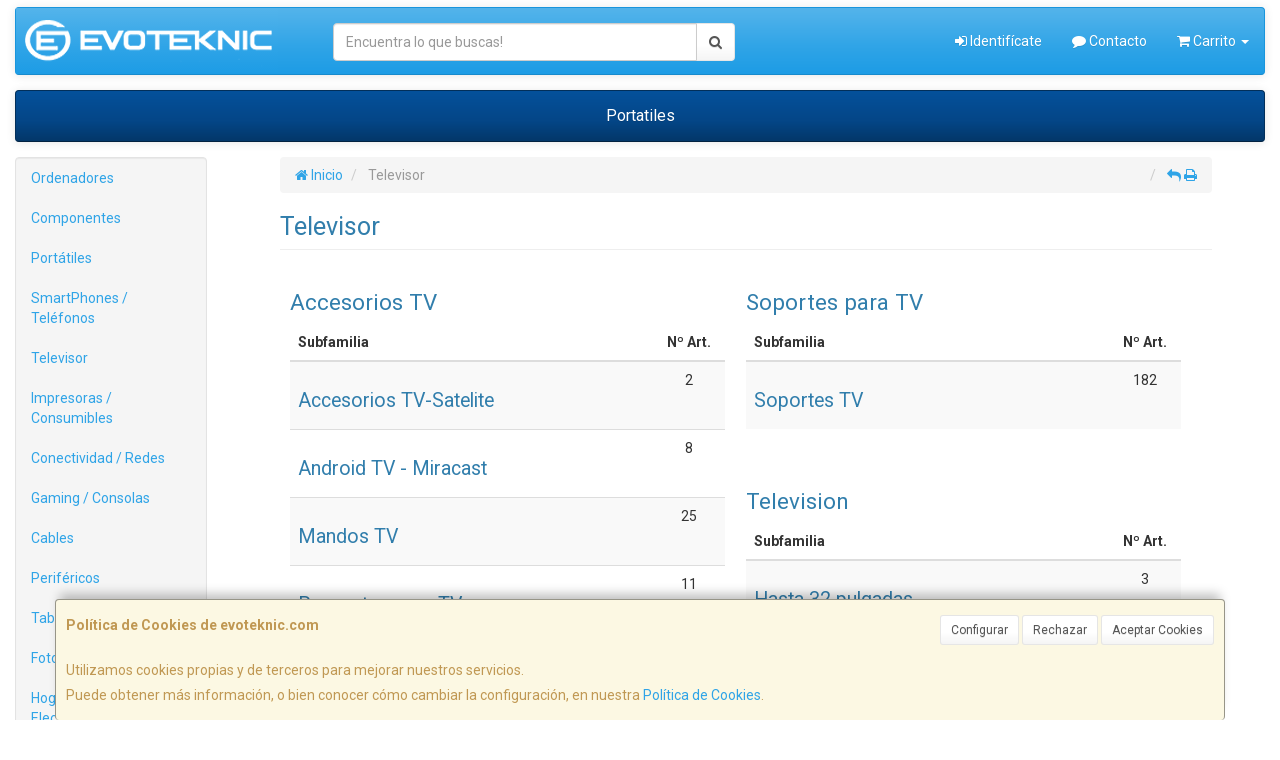

--- FILE ---
content_type: text/css
request_url: https://www.evoteknic.com/assets/css/e_style.min.css?v=31
body_size: 101
content:
@import url("https://fonts.googleapis.com/css2?family=Roboto:ital,wght@0,300;0,400;0,700;1,400;1,700&display=swap");html{height:100%}body{font-family:"Roboto";color:#333333!important}.body-bg{background-color:#ffffff!important}a,a:active{}a.activo,a:hover{}h1{}h2{}h3{}h4{}